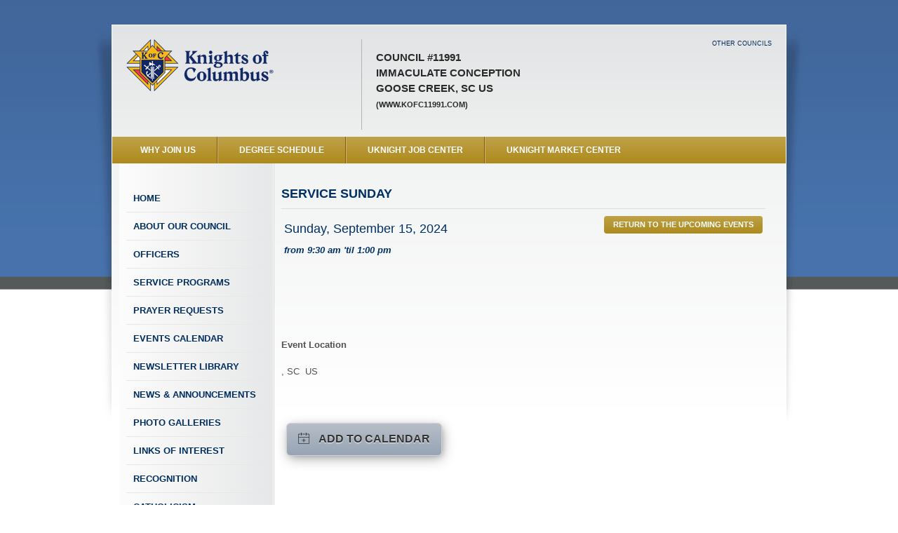

--- FILE ---
content_type: text/html
request_url: https://uknight.org/CouncilSite/event-detail.asp?ID=442989&CNO=11991&FROM=U
body_size: 3834
content:
<!DOCTYPE html>
<html">
<head>
  <meta http-equiv="Content-Type" content="text/html; charset=utf-8" />
    <meta http-equiv="X-UA-Compatible" content="IE=edge">
    <meta name="viewport" content="width=device-width, initial-scale=1">
  
  <title>Immaculate Conception Council #11991</title>
  <meta name="description" content="" />
  
  <!-- ### Pre-Scripts ### -->
  <script src="../CouncilSite/assets/js/modernizr.custom.js" type="text/javascript"></script>
  
  <!-- ### Stylesheets ### -->
  <link rel="stylesheet" href="../CouncilSite/assets/css/reset.css" type="text/css" />
  <link rel="stylesheet" href="../CouncilSite/assets/css/960.css" type="text/css" />
  <link rel="stylesheet" href="../CouncilSite/assets/css/text.css" type="text/css" />

  <link rel="stylesheet" href="../CouncilSite/assets/css/formalize.css" type="text/css" />
  
  <link rel="stylesheet" href="../CouncilSite/assets/css/style.css" type="text/css" />
  
  <link rel="stylesheet" href="../CouncilSite/assets/css/chosen.css" type="text/css" />
    

<SCRIPT LANGUAGE="JavaScript">
<!-- Begin
function NewWindow(mypage, myname, w, h, scroll) {
self.name = "main";
var winl = (screen.width - w) / 2;
var wint = (screen.height - h) / 2;
winprops = 'height='+h+',width='+w+',top='+wint+',left='+winl+',scrollbars='+scroll+',resizable'
win = window.open(mypage, myname, winprops)
if (parseInt(navigator.appVersion) >= 4) { win.window.focus(); }
}
//  End -->
</script>

<link rel="stylesheet" href="https://cdn.jsdelivr.net/npm/add-to-calendar-button@1/assets/css/atcb.css">

<style type="text/css">

.edmain ul {
    list-style: disc outside;
    padding: 0px;
    margin: 0px;
	margin-left: 10px;
	margin-bottom: 20px;
}

.edmain li {
	padding-left: 10px;
	margin-left: 10px;
}

.yellow {color: yellow;}

</style>


</head>

<body class="page-interior event">
  <div class="header-background"></div>
  <div class="wrapper container_16 clearfix">
    <div class="wrapper-header clearfix">
      <header role="banner" class="grid_16">
        <div class="wrapper-inner clearfix">
          <div class="header-image">
          
          <a href="index.asp?CNO=11991" title="Knights of Columbus"><img border="0" src="../images/logo-kofc-r.png" width="212" height="74"></a>
          
          </div>
          <div class="council-info">
            <p>
              Council #11991<br />
              Immaculate Conception<br />
              Goose Creek, SC US<br />
              
              <span class="fontSize2">(www.kofc11991.com)</span>
              
            </p>
          </div>
		<div id="othercouncils-wrapper">    
          <nav class="toolbar horz">
            <ul>
              <li class="other-councils first last"><a href="../UKnightCouncilSearch.asp">Other Councils</a></li>
            </ul>
          </nav>
          </div>
        </div>
      </header>
      
    </div>
    
    <nav class="primary horz clearfix">
      <ul class="grid_16">
        <li class="why-join first active"><a href="WhyJoinKofC.asp?CNO=11991" onclick="NewWindow(this.href, 'whyjoin', 560, 400, 'yes');return false;" title="Click here to see why you should join the Knights of Columbus">WHY JOIN US</a></li>
        <li class="degree-schedule"><a href="degreeSchedule.asp?CNO=11991">Degree Schedule</a></li>
        <li class="knight-jobs"><a href="uknightJobs.asp?CNO=11991">UKnight Job Center</a></li>
        <li class="umc last"><a href="market.asp?CNO=11991">UKnight Market Center</a></li>
      </ul>
    </nav>
    
    <div class="page clearfix">
<nav id="sidebar-nav" class="sidebar sidebar-left grid_4">
  <div class="wrapper-inner">

      <ul>
        <li><a href="index.asp?CNO=11991" class="home first">Home</a></li>
        <li><a href="about.asp?CNO=11991" class="about-us">About Our Council</a></li>
        
        <li><a href="officers.asp?CNO=11991" class="officers">Officers</a></li>
        
        <li><a href="directors.asp?CNO=11991" class="safe-environment">Service Programs</a></li>
        
        <li><a href="prayers.asp?CNO=11991" class="safe-environment">Prayer Requests</a></li>
        
        <li><a href="events.asp?CNO=11991" class="event-calendar">Events Calendar</a></li>
        
        <li><a href="newsletters.asp?CNO=11991" class="newsletter">Newsletter Library</a></li>
        
        <li><a href="CouncilNews.asp?CNO=11991" class="news-annoucements">News &amp; Announcements</a></li>

        <li><a href="photo-galleries.asp?CNO=11991" class="photo-video-galleries">Photo Galleries</a></li>
        
        <li><a href="links.asp?CNO=11991" class="links-interest">Links of Interest</a></li>
        
        <li><a href="recognition.asp?CNO=11991" class="council-recognition">Recognition</a></li>
        
        <li><a href="Catholicism.asp?CNO=11991" class="council-recognition">Catholicism</a></li>
        
        <li><a href="inMemoriam.asp?CNO=11991" class="council-recognition">Knights In Memoriam</a></li>
        
        <li><a href="index.asp?CNO=11991#MembersOnly" class="members-list">Members Only</a></li>
        
        <li><a href="roundtable.asp?CNO=11991" class="newsletter">Round Table</a></li>
        
        <li><a href="councilAssemblies.asp?CNO=11991" class="council-assemblies">Assembly Sites</a></li>
	  
        <li><a href="../StateCouncilSite/index.asp?CN=US&ST=SC" class="state-council-site" target="_blank">State Council Site</a></li>
        <li><a href="https://KofC.org" target="_blank" class="supreme-council">Supreme Council Site</a></li>
        <li><a href="https://www.fathermcgivney.org" target="_blank" class="newsletter"><img border="0" src="../../images/Nav_FatherMcGivney.png" width="170" height="54" /></a></li>
        <li><a href="https://www.jp2shrine.org/" target="_blank" class="newsletter"><img border="0" src="../../images/Nav-JPII.jpg" width="170" height="52" /></a></li>
        <li><a href="https://www.knightsgear.com/" target="_blank" class="newsletter"><img border="0" src="../../images/Nav_KnightsGear.jpg" width="170" height="52" /></a></li>
        <li><a href="https://www.kofc.org/un/en/columbia/index.html" target="_blank" class="newsletter"><img border="0" src="../../images/Nav_Columbia.png" width="170" height="54" /></a></li>
        <li><a href="https://www.michaelmcgivneycenter.org/" target="_blank" class="newsletter"><img border="0" src="../../images/Nav_BMMPilgrimageCenter.png" width="170" height="54" alt=""/></a></li>
		<li><strong>MOBILE WEBSITE</strong><br /><a href="../mobile/" class="mobile-website" title="Mobile Website">www.uknightmobile.org<br /> 
		<img border="0" src="../../images/uknightmobile2025.png" width="90" height="164" /></a></li>
    </ul>

  </div>
</nav>

<section role="content" class="content grid_12 alpha">
  <div class="wrapper-inner">
    <h1 class="underlined">SERVICE SUNDAY </h1>
    <div class="event-detail">
    	<a href="index.asp?CNO=11991&DATE=9/15/2024#upcoming_events" class="inline button blue alignright">Return to the Upcoming Events</a>
      <p class="event-date">Sunday, September 15, 2024</p>
      <p class="event-time">
		
        from 9:30 am 'til 1:00 pm
      </p>
    </div>
    <div class="main">
    	<div class="edmain">
	
    <p>
	
    <br />
    </p>
    
    	</div>
    </div>
    <div class="main">   
    <p><strong>Event Location</strong><br />
	<br />
    , 
    SC&nbsp;
     US
    </p>
    </div>
    <div class="google-map">
      
    </div>
    <div class="google-map">
      &nbsp;
    </div>


    
<div class="atcb" style="display:none;" align="center">
  {
    "name":"Service Sunday ",
    "description":"Event Details can be found at https://uknight.org/CouncilSite/event-detail.asp?CNO=11991&ID=442989&FROM=U",
    "startDate":"2024-9-15",

    "location":" SC  US",
    "label":"Add to Calendar",
    "options":[
      "Apple",
      "Google",
      "iCal",
      "Microsoft365",
      "MicrosoftTeams",
      "Outlook.com",
      "Yahoo"
    ],
    "timeZone":"America/New_York",
    "trigger":"click",
    "inline":true,
    "iCalFileName":"Reminder-Event"
  }
</div>

  </div>
<script src="https://cdn.jsdelivr.net/npm/add-to-calendar-button@1" async defer></script>

</section>

    </div> <!-- .page -->
    
    <footer role="contentinfo" class="grid_16">
      <p class="footer-text"><br />
      Site Developed and Managed by <a href="http://uknight.org/" target="_blank">UKnight Interactive</a>. Copyright &copy; 2009 - 2026 501c Systems, LLC. All Rights Reserved.<br />
        
      The words &quot;Knights of Columbus&quot; and the Knights of Columbus emblem are the exclusive property of and trademarks registered by the Knights of Columbus, used herein with permission.<br />

      The words &quot;UKnight Interactive&quot; is the exclusive property of and a service mark registered by 501c Systems, LLC, and may not be used without written permission.</p>
      <p class="footer-text" align="center"><a href="../Privacy.asp" target="_blank"><strong>Privacy Policy</strong></a> &nbsp;&nbsp;&nbsp;&nbsp;&nbsp;&nbsp;&nbsp;&nbsp;&nbsp;&nbsp;&nbsp;&nbsp;<a href="../Terms.asp" target="_blank"><strong>Terms of Use</strong></a></p>
    </footer>
    
  </div> <!-- .container_16 -->
  
  <!-- ### Post-Scripts ### -->
<script src="https://ajax.googleapis.com/ajax/libs/jquery/1.6/jquery.min.js"></script>
  <script src="../CouncilSite/assets/js/chosen.jquery.min.js"></script>
  <script src="../CouncilSite/assets/js/jquery.formalize.min.js"></script>
  <script src="../CouncilSite/assets/js/jquery.easylistsplitter.min.js"></script>
  <script src="../CouncilSite/assets/js/jquery.tablesorter.min.js"></script>
  <script src="../CouncilSite/assets/js/jquery.colorbox.js"></script>
  <script src="../CouncilSite/assets/js/site.js"></script>
  
  <script>
			$(document).ready(function(){
				$(".iframe").colorbox({opacity:0.75, iframe:true, width:"900", height:"700"});
				});
  </script>
  
</body>
</html>

--- FILE ---
content_type: text/css; charset=utf-8
request_url: https://cdn.jsdelivr.net/npm/add-to-calendar-button@1/assets/css/atcb.css
body_size: 3683
content:
/*!
 * @preserve
 *
 * ++++++++++++++++++++++
 * Add to Calendar Button
 * ++++++++++++++++++++++
 *
 * Style: Default
 *
 * Version: 1.18.8
 * Creator: Jens Kuerschner (https://jenskuerschner.de)
 * Project: https://github.com/add2cal/add-to-calendar-button
 * License: Apache-2.0 with “Commons Clause” License Condition v1.0
 * Note:    DO NOT REMOVE THE COPYRIGHT NOTICE ABOVE!
 * 
 */

.atcb {
  display: none;
}

/******************************
 * Global colors and shadows
 */

:root {
  --base-font-size-l: 16px;
  --base-font-size-m: 16px;
  --base-font-size-s: 16px;
  --font: arial, helvetica, sans-serif;
  --atcb-keyboard-focus: #1e90ff;
  --atcb-background: #f5f5f5;
  --atcb-background-hover: #fff;
  --atcb-border: #d2d2d2;
  --atcb-text: #333;
  --atcb-text-2: #000;
  --atcb-close-background: #e5e5e5;
  --atcb-close-text: #777;
  --atcb-overlay-background: rgba(20 20 20 / 25%);
  --atcb-modal-background: #f5f5f5;
  --atcb-modal-buttons-bar: #c6c8cd;
  --atcb-modal-btn-background: #f5f5f5;
  --atcb-modal-btn-sec-background: #e2e1e6;
  --atcb-modal-btn-background-hover: #fff;
  --atcb-modal-btn-text: #2e2e2e;
  --atcb-modal-btn-text-hover: #161616;
  --atcb-modal-btn-sec-text: #666567;
  --atcb-modal-date-btn-text: #1d1d1e;
  --atcb-modal-date-btn-text-2: #3a3a3f;
  --atcb-modal-date-btn-cal-text: #fff;
  --atcb-modal-date-btn-cal-text-2: #d3d2d7;
  --atcb-modal-date-btn-cal-background: #313132;
  --atcb-modal-date-btn-background: #eae9ed;
  --atcb-modal-date-btn-background-hover: #fff;
  --atcb-shadow-button: rgba(0 0 0 / 30%) 2px 5px 18px -1px, rgba(0 0 0 / 25%) 2px 2px 10px -3px;
  --atcb-shadow-button-hover: rgba(0 0 0 / 40%) 2px 5px 18px -1px, rgba(0 0 0 / 35%) 2px 2px 10px -3px;
  --atcb-shadow-button-active: rgba(0 0 0 / 50%) 2px 5px 18px -1px, rgba(0 0 0 / 45%) 2px 2px 10px -3px;
  --atcb-shadow-list: rgba(0 0 0 / 20%) 2px 5px 18px -1px, rgba(0 0 0 / 40%) 2px 2px 10px -3px;
  --atcb-shadow-list-modal: rgba(0 0 0 / 60%) 3px 6px 40px -5px, rgba(0 0 0 / 60%) 3px 3px 15px -4px;
  --atcb-shadow-modal: drop-shadow(5px 8px 30px rgba(0 0 0 / 70%));
  --atcb-shadow-modal-date-btn: rgba(0 0 0 / 40%) 1px 3px 15px -4px, rgba(0 0 0 / 20%) 1px 1px 8px -4px;
  --atcb-shadow-modal-date-btn-hover: rgba(0 0 0 / 40%) 4px 6px 18px -1px, rgba(0 0 0 / 35%) 4px 5px 25px -2px;
  --atcb-shadow-modal-button: rgba(0 0 0 / 10%) 2px 3px 10px -3px,rgba(0 0 0 / 25%) 1px 1px 8px -4px;
  --atcb-shadow-modal-button-hover: rgba(0 0 0 / 35%) 3px 5px 15px -2px,rgba(0 0 0 / 20%) 2px 4px 25px -6px;
  --atcb-checkmark-background: radial-gradient(circle,#fff 0,rgba(255 255 255 / 80%) 40%,rgba(255 255 255 / 0%) 70%);
  --bg-cursor: url("data:image/svg+xml,%3Csvg xmlns='http://www.w3.org/2000/svg' fill='%23777' width='16' height='16' viewBox='0 0 122.878 122.88'%3E%3Cpath d='M1.426 8.313a4.87 4.87 0 0 1 0-6.886 4.87 4.87 0 0 1 6.886 0l53.127 53.127 53.127-53.127a4.87 4.87 0 0 1 6.887 0 4.87 4.87 0 0 1 0 6.886L68.324 61.439l53.128 53.128a4.87 4.87 0 0 1-6.887 6.886L61.438 68.326 8.312 121.453a4.87 4.87 0 0 1-6.886 0 4.87 4.87 0 0 1 0-6.886l53.127-53.128L1.426 8.313h0z'/%3E%3C/svg%3E") 16 16, crosshair;
  --icon-ms365-color: #ea3e23;
  --icon-yahoo-color: #5f01d1;
  --icon-filter: none;
}

/* Dark mode */

.atcb-button-wrapper.atcb-dark,
body.atcb-dark .atcb-button-wrapper.atcb-bodyScheme,
.atcb-list.atcb-dark,
body.atcb-dark .atcb-list.atcb-bodyScheme,
.atcb-modal-box.atcb-dark,
body.atcb-dark .atcb-modal-box.atcb-bodyScheme,
#atcb-bgoverlay.atcb-dark,
body.atcb-dark #atcb-bgoverlay.atcb-bodyScheme {
  --atcb-background: #2e2e2e;
  --atcb-background-hover: #373737;
  --atcb-border: #4d4d4d;
  --atcb-text: #dedede;
  --atcb-text-2: #f1f1f1;
  --atcb-close-background: #282828;
  --atcb-overlay-background: rgba(20 20 20 / 60%);
  --atcb-modal-background: #242424;
  --atcb-modal-buttons-bar: #38383a;
  --atcb-modal-btn-background: #181819;
  --atcb-modal-btn-sec-background: #2e2d30;
  --atcb-modal-btn-background-hover: #434246;
  --atcb-modal-btn-text: #dbdbdb;
  --atcb-modal-btn-text-hover: #fff;
  --atcb-modal-btn-sec-text: #b8b8b8;
  --atcb-modal-date-btn-text: #ebebf0;
  --atcb-modal-date-btn-text-2: #b5b5bd;
  --atcb-modal-date-btn-cal-text: #101010;
  --atcb-modal-date-btn-cal-text-2: #3e3e3f;
  --atcb-modal-date-btn-cal-background: #c7c7cd;
  --atcb-modal-date-btn-background: #363636;
  --atcb-modal-date-btn-background-hover: #474747;
  --atcb-shadow-button: rgba(255 255 255 / 5%) -12px -5px 20px -8px, rgba(255 255 255 / 6%) -7px -5px 15px -3px, rgba(0 0 0 / 50%) 2px 5px 18px -1px, rgba(0 0 0 / 40%) 3px 3px 20px -3px;
  --atcb-shadow-button-hover: rgba(255 255 255 / 6%) -12px -5px 23px -8px, rgba(255 255 255 / 7%) -7px -5px 18px -3px, rgba(0 0 0 / 60%) 2px 5px 19px -1px, rgba(0 0 0 / 50%) 3px 3px 22px -3px;
  --atcb-shadow-button-active: rgba(255 255 255 / 7%) -12px -5px 23px -8px, rgba(255 255 255 / 8%) -7px -5px 18px -3px, rgba(0 0 0 / 70%) 2px 5px 19px -1px, rgba(0 0 0 / 60%) 3px 3px 22px -3px;
  --atcb-shadow-list: rgba(255 255 255 / 5%) -12px -5px 20px -8px, rgba(255 255 255 / 6%) -7px -5px 15px -3px, rgba(0 0 0 / 50%) 2px 5px 18px -1px, rgba(0 0 0 / 40%) 3px 3px 20px -3px;
  --atcb-shadow-list-modal: rgba(255 255 255 / 8%) -12px -5px 30px -8px, rgba(255 255 255 / 8%) -7px -5px 15px -3px, rgba(0 0 0 / 60%) 4px 6px 50px -4px, rgba(0 0 0 / 90%) 8px 12px 40px -2px;
  --atcb-shadow-modal: drop-shadow(5px 8px 30px rgba(0 0 0 / 90%));
  --atcb-shadow-modal-date-btn: rgba(255 255 255 / 10%) -8px -6px 20px, rgba(0 0 0 / 50%) 1px 3px 25px -8px,rgba(0 0 0 / 50%) 1px 1px 10px -3px;
  --atcb-shadow-modal-button: rgba(255 255 255 / 5%) -2px -2px 10px,rgba(0 0 0 / 30%) 1px 2px 8px -1px;
  --atcb-checkmark-background: radial-gradient(circle,rgba(0 0 0 / 50%) 0,rgba(0 0 0 / 30%) 40%,rgba(0 0 0 / 0%) 70%);
  --icon-ms365-color: #ea3e23;
  --icon-yahoo-color: #bebebe;
  --icon-filter: grayscale(.2);
}

/* Size Breakpoints */

/* large */
.atcb-button-wrapper,
.atcb-list,
.atcb-modal-box {
  font-size: var(--base-font-size-l);
}

/* medium */
@media (max-width: 991px) {
  .atcb-button-wrapper,
  .atcb-list,
  .atcb-modal-box {
    font-size: var(--base-font-size-m);
  }
}

/* small */
@media (max-width: 575px) {
  .atcb-button-wrapper,
  .atcb-list,
  .atcb-modal-box {
    font-size: var(--base-font-size-s);
  }
}

/******************************
 * The triggering button
 */

.atcb-button-wrapper {
  display: inline-block;
  padding: 5px;
  position: relative;
}

.atcb-button {
  align-items: center;
  background-color: var(--atcb-background);
  border: 1px solid var(--atcb-border);
  border-radius: 6px;
  box-shadow: var(--atcb-shadow-button);
  color: var(--atcb-text);
  cursor: pointer;
  display: flex;
  font-family: var(--font);
  font-size: 1em;
  font-weight: 600;
  justify-content: center;
  line-height: 1.5em;
  margin: .13em;
  max-width: 350px;
  min-width: 160px;
  padding: .65em 1em;
  position: relative;
  text-align: center;
  touch-action: manipulation;
  user-select: none;
  -webkit-user-select: none;
  -webkit-tap-highlight-color: transparent;
  width: auto;
  z-index: 1;
}

.atcb-button.atcb-no-text {
  min-width: 0;
}

.atcb-rtl .atcb-button {
  direction: rtl;
  text-align: right;
}

.atcb-button:focus,
.atcb-button:hover {
  background-color: var(--atcb-background-hover);
  box-shadow: var(--atcb-shadow-button-hover);
}

.atcb-button:focus-visible {
  outline: 2px solid var(--atcb-keyboard-focus);
}

.atcb-button.atcb-active:not(.atcb-modal-style, .atcb-dropoverlay),
.atcb-button.atcb-single:focus,
.atcb-button.atcb-single:hover {
  background-color: var(--atcb-background-hover);
  box-shadow: var(--atcb-shadow-button-active);
  margin: 0;
  padding: .78em 1.13em;
  z-index: 15000000;
}

.atcb-button.atcb-active.atcb-dropoverlay {
  z-index: 14000090;
}

/******************************
 * Button Icon (also base for list icons) & Text
 */

.atcb-icon {
  height: 1em;
  margin-bottom: .3em;
  margin-right: .8em;
  flex-grow: 0;
  flex-shrink: 0;
}

.atcb-rtl .atcb-icon {
  margin-right: 0;
  margin-left: .8em;
}

.atcb-no-text .atcb-icon {
  margin-right: 0;
  margin-left: 0;
}

.atcb-icon svg {
  height: 100%;
  fill: currentcolor;
  width: auto;
}

.atcb-text {
  overflow-wrap: anywhere;
}

/******************************
 * Options List
 */

.atcb-dropdown-anchor {
  bottom: 4px;
  height: 1px;
  width: 100%;
  opacity: 0;
  position: absolute;
}

.atcb-list-wrapper {
  box-sizing: border-box;
  padding: 0 4px;
  position: absolute;
  z-index: 14000090;
}

.atcb-list-wrapper.atcb-dropoverlay {
  z-index: 15000000;
}

.atcb-list {
  border-radius: 0 0 6px 6px;
  box-sizing: border-box;
  box-shadow: var(--atcb-shadow-list);
  color: var(--atcb-text);
  display: block;
  font-family: var(--font);
  max-width: 100%;
  position: relative;
  user-select: none;
  -webkit-user-select: none;
  width: 100%;
}

.atcb-list-item {
  align-items: center;
  background-color: var(--atcb-background);
  border: 1px solid var(--atcb-border);
  box-sizing: border-box;
  cursor: pointer;
  display: flex;
  font-size: 1em;
  line-height: 1.75em;
  padding: .8em;
  text-align: left;
  touch-action: manipulation;
  -webkit-tap-highlight-color: transparent;
}

.atcb-rtl .atcb-list-item {
  direction: rtl;
  text-align: right;
}

.atcb-list-item:hover {
  background-color: var(--atcb-background-hover);
  color: var(--atcb-text-2);
}

.atcb-list-item:focus-visible {
  background-color: var(--atcb-background-hover);
  color: var(--atcb-keyboard-focus);
  font-size: .95em;
  font-weight: 600;
  outline: none;
}

.atcb-list-item:last-child {
  border-radius: 0 0 6px 6px;
}

.atcb-list .atcb-list-item:not(:first-child) {
  border-top-style: none;
}

.atcb-dropup .atcb-list-item:last-child {
  border-radius: 0;
  padding-bottom: 1.25em;
}

.atcb-dropup .atcb-list-item:first-child,
.atcb-dropoverlay .atcb-list .atcb-list-item:first-child,
.atcb-list.atcb-modal .atcb-list-item:first-child {
  border-radius: 6px 6px 0 0;
}

.atcb-dropoverlay .atcb-list .atcb-list-item:only-child,
.atcb-list.atcb-modal .atcb-list-item:only-child {
  border-radius: 6px;
}

.atcb-list.atcb-generated-button:not(.atcb-modal) .atcb-list-item:first-child {
  padding-top: 1.25em;
}

.atcb-dropup .atcb-list.atcb-generated-button:not(.atcb-modal) .atcb-list-item:first-child,
.atcb-dropoverlay .atcb-list.atcb-generated-button:not(.atcb-modal) .atcb-list-item:first-child {
  padding-top: .8em;
}

.atcb-dropoverlay .atcb-list,
.atcb-list.atcb-modal {
  border-radius: 6px;
}

.atcb-list.atcb-modal {
  box-shadow: var(--atcb-shadow-list-modal);
}

.atcb-list-item .atcb-icon {
  margin-bottom: .5em;
  margin-right: .6em;
  width: 1.125em;
}

.atcb-rtl .atcb-list-item .atcb-icon {
  margin-right: 0;
  margin-left: .6em;
}

.atcb-no-text .atcb-list-item .atcb-icon {
  margin: 0 auto;
}

.atcb-list-item-close {
  background-color: var(--atcb-close-background);
}

.atcb-list-item.atcb-list-item-close {
  color: var(--atcb-close-text);
}

.atcb-list-item-close svg {
  fill: currentcolor;
}

/******************************
 * Modal
 */

.atcb-modal-no-scroll {
  overflow-y: hidden;
}

.atcb-modal {
  display: block;
  margin: auto;
  min-width: 250px;
  width: auto;
  position: relative;
  z-index: 14000090;
}

.atcb-modal-box {
  filter: var(--atcb-shadow-modal);
  color: var(--atcb-text-2);
  cursor: default;
  box-sizing: border-box;  
  font-family: var(--font);
  line-height: 1.5em;
  text-align: left;
  user-select: none;
  -webkit-user-select: none;
  touch-action: manipulation;
  width: 100%;
  margin-bottom: 20px;
  max-width: 32em;
  -webkit-tap-highlight-color: transparent;
}

.atcb-modal-box.atcb-rtl {
  text-align: right;
  direction: rtl;
  padding: 1.25em 1em 1.25em 2em;
}

/* icon */
.atcb-modal-icon {
  height: 2.5em;
  width: 2.5em;
  border-radius: 100%;
  background-color: var(--atcb-modal-background);
  padding: 1.75em;
  margin: auto;
}

.atcb-modal-icon svg {
  height: auto;
  fill: currentcolor;
  width: 100%;
}

/* content */
.atcb-modal-headline {
  background-color: var(--atcb-modal-background);
  border-radius: 6px 6px 0 0;
  font-size: 1.3em;
  font-weight: 600;
  line-height: 1.5em;
  padding: 1.8em 2em 1.3em;
  text-transform: uppercase;
  text-align: center;
}

.atcb-modal-icon + .atcb-modal-headline {
  margin-top: -2.6em;
  padding-top: 2.6em;
}

.atcb-modal-content {  
  background-color: var(--atcb-modal-background);
  font-size: 1em;
  padding: .3em 2.5em 2.25em;
}

@media (max-width: 575px) {
  .atcb-modal-headline {
    padding: 1.8em 1em 1em;
  }
  
  .atcb-modal-content {  
    padding: .3em 1em 2em;
  }
}

/* buttons */
.atcb-modal-buttons {
  background-color: var(--atcb-modal-buttons-bar);
  border-radius: 0 0 6px 6px;
  box-sizing: border-box;
  padding: .8em 1em;
  text-align: center;
  width: 100%;
  display: flex;
  justify-content: center;
  flex-flow: row-reverse wrap;
  align-items: center;
}

button.atcb-modal-btn,
a.atcb-modal-btn {
  background-color: var(--atcb-modal-btn-sec-background);
  border: 0;
  border-radius: 6px;
  box-shadow: var(--atcb-shadow-modal-button);
  color: var(--atcb-modal-btn-sec-text);
  cursor: pointer;
  display: inline-block;
  font-family: var(--font);
  font-size: .9em;
  font-weight: 600;
  line-height: 1.5em;
  margin: .625em;
  padding: .625em 1.25em;
  position: relative;
  text-align: center;
  text-decoration: none;
  touch-action: manipulation;
  user-select: none;
  -webkit-user-select: none;
  -webkit-tap-highlight-color: transparent;
  text-transform: uppercase;
}

button.atcb-modal-btn.atcb-modal-btn-primary,
a.atcb-modal-btn.atcb-modal-btn-primary {
  background-color: var(--atcb-modal-btn-background);
  color: var(--atcb-modal-btn-text);
}

button.atcb-modal-btn:hover,
a.atcb-modal-btn:hover {
  background-color: var(--atcb-modal-btn-background-hover);
  box-shadow: var(--atcb-shadow-modal-button-hover);
  color: var(--atcb-modal-btn-text-hover);
  text-decoration: none;
}

button.atcb-modal-btn:focus-visible,
a.atcb-modal-btn:focus-visible{
  background-color: var(--atcb-modal-btn-background-hover);
  outline: 2px solid var(--atcb-keyboard-focus);
}

body.atcb-dark a.atcb-modal-btn {
  color: var(--atcb-modal-btn-sec-text);
}

body.atcb-dark a.atcb-modal-btn:focus-visible {
  background-color: var(--atcb-modal-btn-background-hover);
  outline: 2px solid var(--atcb-keyboard-focus);
}

body.atcb-dark a.atcb-modal-btn.atcb-modal-btn-primary  {
  color: var(--atcb-modal-btn-text);
}

body.atcb-dark a.atcb-modal-btn:hover,
body.atcb-dark a.atcb-modal-btn:active {
  color: var(--atcb-modal-btn-text-hover);
}

/******************************
 * Date Buttons
 */

.atcb-subevent-btn {
  display: flex;
  align-items: flex-start;
  cursor: pointer;
  font-family: var(--font);
  font-size: 1em;
  box-shadow: var(--atcb-shadow-modal-date-btn);
  background-color: var(--atcb-modal-date-btn-background);
  border: 0;
  border-radius: 6px;
  padding: 0;
  margin: 0;
  touch-action: manipulation;
  position: relative;
  user-select: none;
  -webkit-user-select: none;
  -webkit-tap-highlight-color: transparent;
}

.atcb-subevent-btn:hover {
  align-items: center;
}

.atcb-subevent-btn:hover,
.atcb-subevent-btn:focus {
  background-color: var(--atcb-modal-date-btn-background-hover);
  box-shadow: var(--atcb-shadow-modal-date-btn-hover);  
}

.atcb-subevent-btn:focus-visible {
  outline: 2px solid var(--atcb-keyboard-focus);
}

.atcb-subevent-btn + .atcb-subevent-btn {
  margin-top: 30px;
}

.atcb-date-btn-left {
  border-radius: 4px 0 0 4px;
  align-self: stretch;
  background-color: var(--atcb-modal-date-btn-cal-background);
  color: var(--atcb-modal-date-btn-background-hover);
  padding: 15px;
  width: 2.7em;
  text-align: center;
}

.atcb-rtl .atcb-date-btn-left {
  border-radius: 0 4px 4px 0;
}

.atcb-subevent-btn:hover .atcb-date-btn-left {
  opacity: .8;
}

.atcb-date-btn-day {
  color: var(--atcb-modal-date-btn-cal-text);
  font-weight: 300;
  font-size: 2em;
}

.atcb-date-btn-month {
  color: var(--atcb-modal-date-btn-cal-text-2);
  font-weight: 600;
  font-size: 1em;
}

.atcb-date-btn-right {
  position: relative;
  color: var(--atcb-modal-date-btn-text);
}

.atcb-date-btn-details {
  opacity: 1;
  padding: .8em;
  text-align: left;
}

.atcb-rtl .atcb-date-btn-details {
  text-align: right;
}

.atcb-date-btn-hover {
  position: absolute;
  top: 0;
  left: 0;
  width: 100%;
  opacity: 0;
  height: 100%;
  display: flex;
  align-items: center;
  justify-content: center;
  font-weight: 600;
  font-size: 1em;
}

.atcb-subevent-btn:hover .atcb-date-btn-details {
  opacity: 0;
}

.atcb-subevent-btn:hover .atcb-date-btn-hover {
  opacity: 1;
}

.atcb-date-btn-headline {
  font-weight: 600;
  font-size: .9em;
  margin-bottom: .5em;
  overflow: hidden;
  display: -webkit-box;
  -webkit-line-clamp: 1;
  -webkit-box-orient: vertical;
}

.atcb-date-btn-content {
  font-size: .8em;
  color: var(--atcb-modal-date-btn-text-2);
}

.atcb-date-btn-content-location {
  overflow: hidden;
  display: -webkit-box;
  -webkit-line-clamp: 1;
  -webkit-box-orient: vertical;
  word-break: break-all;
}

.atcb-date-btn-content-icon {
  display: inline-block;
  height: 0.8em;
  width: 1.3em;
  flex: 0 0 1.3em;
}

.atcb-rtl .atcb-date-btn-content-icon {
  margin-right: 0;
  margin-left: .5em;
}

.atcb-date-btn-content-icon svg {
  height: 100%;
  fill: currentcolor;
  width: auto;
}

.atcb-date-btn-content + .atcb-date-btn-content {
  margin-top: .3em;
}

.atcb-date-btn-content-recurr-icon {
  padding-left: .3em;
}

/******************************
 * Checkmark Overlay
 */

.atcb-checkmark {
  display: none;
}

.atcb-saved .atcb-checkmark {
  box-sizing: content-box;
  color: var(--atcb-text);
  display: block;
  position: absolute;
  top: -1.2em;
  right: -.3em;
  padding: .5em;
  background: var(--atcb-checkmark-background);
  border-radius: 100%;
  height: 2em;
}

.atcb-button.atcb-active:not(.atcb-modal-style, .atcb-dropoverlay) .atcb-checkmark,
.atcb-button.atcb-single:focus .atcb-checkmark,
.atcb-button.atcb-single:hover .atcb-checkmark {
  top: -1.07em;
  right: -.17em;
}

.atcb-checkmark svg {
  height: 100%;
  fill: currentcolor;
  width: auto;
}

/******************************
 * Background Overlay
 */

#atcb-bgoverlay {
  animation: atcb-bgoverlay-animate 0.1s ease 0s 1 normal forwards;
  backdrop-filter: blur(2px);
  -webkit-backdrop-filter: blur(2px);
  background-color: var(--atcb-overlay-background);
  box-sizing: border-box;
  display: flex;
  
  /* could become simply 100dvh in the future - with regular padding then */
  height: calc(100vh + 100px);
  left: 0;
  right: 0;
  top: 0;
  min-height: 100%;
  min-width: 100%;
  opacity: 0;
  overflow-y: auto;
  padding: 20px 20px 130px;
  position: fixed;
  width: 100vw;
  z-index: 14000000;
}

#atcb-bgoverlay.atcb-animate-bg {
  animation: atcb-bgoverlay-animate 0.3s ease 0s 1 normal forwards;
}

#atcb-bgoverlay.atcb-no-animation {
  animation: none;
  opacity: 1;
}

#atcb-bgoverlay.atcb-no-bg {
  animation: none;
  backdrop-filter: none;
  -webkit-backdrop-filter: none;
  opacity: 0;
}

@keyframes atcb-bgoverlay-animate {
  0% {
    opacity: 0;
  }

  100% {
    opacity: 1;
  }
}

#atcb-bgoverlay.atcb-click:hover {
  cursor: var(--bg-cursor);
}

/******************************
 * Icon specifics
 */

.atcb-icon .atcb-icon-apple svg {
  fill: currentcolor;
}

.atcb-icon .atcb-icon-ical svg {
  fill: currentcolor;
}

.atcb-icon .atcb-icon-ms365 svg {
  fill: var(--icon-ms365-color);
}

.atcb-icon .atcb-icon-yahoo svg {
  fill: var(--icon-yahoo-color);
}

.atcb-icon .atcb-icon-google svg,
.atcb-icon .atcb-icon-msteams svg,
.atcb-icon .atcb-icon-outlookcom svg {
  filter: var(--icon-filter);
}


--- FILE ---
content_type: application/javascript
request_url: https://uknight.org/CouncilSite/assets/js/site.js
body_size: 1123
content:
$(document).ready(function() {
  if (!Modernizr.input.placeholder)
  {
    $('[placeholder]').addClass('placeholder');
    $('[placeholder]').focus(function()
    {
      if (this.val() == this.attr('placeholder'))
      {
        this.val('');
        this.removeClass('placeholder');
      }
    }).blur(function()
    {
      if (this.val() == '' || this.val() == this.attr('placeholder'))
      {
        this.val(this.attr('placeholder'));
        this.addClass('placeholder');
      }
    });

    $('[placeholder]').parents('form').submit(function()
    {
      $(this).find('[placeholder]').each(function() {
        if (this.val() == this.attr('placeholder'))
        {
          this.val('');
        }
      });
    });
  }
  else {
    $('[placeholder]').siblings('label').hide();
  }

  $('ul[class^="columns_"], ol[class^="columns_"]').each(function(){
    var matches = $(this).attr('class').match(/columns_(\d+)/);
    if (matches && matches.length > 1) {
      $(this).easyListSplitter({colNumber: matches[1]});
      $(this).siblings('ul').andSelf().addClass('list-column');
      $(this).parents('div[class^="listContainer"]').addClass('list-column-container');
    }
  });

  // Checkbox label clicking
  $('.clicky').click(function() {
    var label = $(this).prop('for');
    var option = $('input[name=' + label + ']');
    var option_status = option.prop('checked');

    if (option_status) {
      option.prop('checked', false);
      console.log('Uncheck me');
    } else {
      option.prop('checked', true);
      console.log('Check me');
    }
  });

  // Toggle displaying birthdays in calendar
  var show_birthdays = false;

  $('#birthdays').change(function() {
    show_birthdays = $('#birthdays').prop('checked');
    if (show_birthdays) {
      $('.birthday').show();
    } else {
      $('.birthday').hide();
    }
  });

  // Table sorting
  // $('.sortable').tablesorter();
  $('#member-list').tablesorter({
    headers: {
      0: {
        sorter: false
      },
      3: {
        sorter: false
      }
    }
  });

/*  $('#slideshow').cycle({
    fx    : 'scrollHorz',
    speed : 250,
    next  : '#cycle-next',
    prev  : '#cycle-previous'
  });*/

  // Chosen Select Menus
  $('select').chosen();

});

$(window).load(function() {
  setSidebarHeight();
});

function setSidebarHeight() {
  var sidebar_height = $('.sidebar-navigation').height();
  var page_height = $('.page').height();

  if (sidebar_height < page_height) {
    $('#sidebar-nav').height(page_height);
  }
}